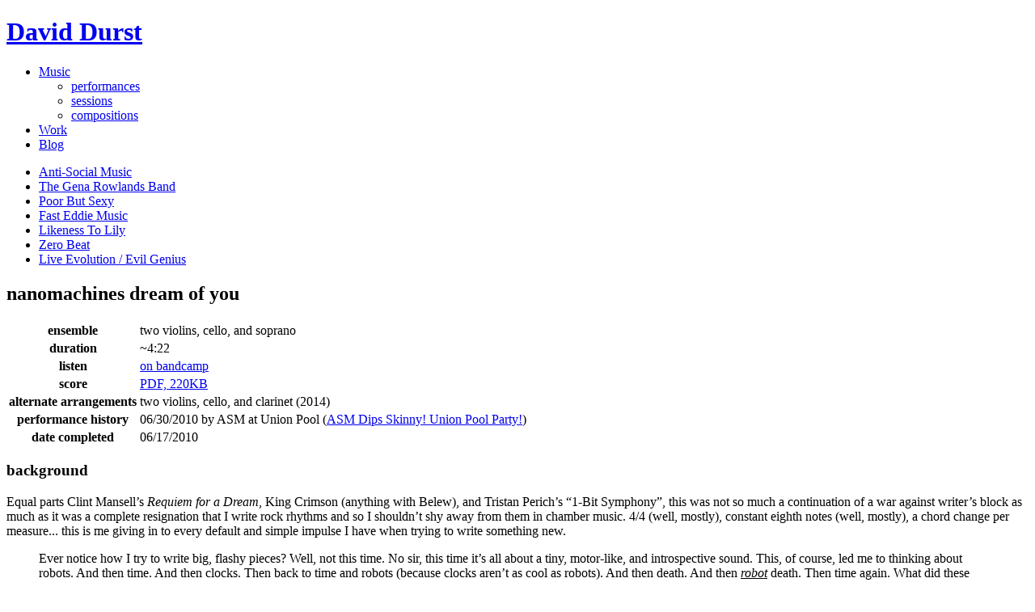

--- FILE ---
content_type: text/html; charset=UTF-8
request_url: https://www.ddurst.com/music/composition/nanomachines-dream-of-you
body_size: 3438
content:
<!DOCTYPE html>
<html lang="en" dir="ltr">
<head>
<meta name="viewport" content="width=device-width, initial-scale=1.0">
<title>David Durst : Music composition : nanomachines dream of you</title>
<link rel="stylesheet" href="/css/musicwork.css" type="text/css" media="all" />
<script type="text/javascript" src="/scripts/ddurst.js" ></script>
<link rel="shortcut icon" type="image/x-icon" href="https://www.ddurst.com/favicon.ico" />
<meta name="description" content="Nanomachines Dream Of You is an original work for two violins, cello, and soprano voice." />
<!-- start tags -->
<meta property="og:site_name" content="David Durst" />
<meta property="og:title" content="Music composition: nanomachines dream of you" />
<meta property="og:description" content="Nanomachines Dream Of You is an original work for two violins, cello, and soprano voice." />
<meta property="og:url" content="https://www.ddurst.com/music/composition/nanomachines-dream-of-you" />
<meta property="og:type" content="article" />
<meta property="og:image" content="https://www.ddurst.com/img/new_lego_gravatar.png" />
<meta name="twitter:card" content="summary" />
<meta name="twitter:creator" content="@ddurst" />
<link rel="apple-touch-icon" href="https://www.ddurst.com/app-icon.png" />
<link rel="alternate" type="application/rss+xml" title="RSS Feed for ddurst.com/blog" href="/blog/feed" />
<!-- end tags -->
</head>
<body class="composition">
<header>
	<h1><a href="/">David Durst</a></h1>
	<nav class="nav-primary">
		<ul>
			<li class="nav-music">
				<a href="/music/">Music</a>
				<ul>
					<li class="performance"><a href="/music/performances">performances</a></li>
					<li class="session"><a href="/music/sessions">sessions</a></li>
					<li class="composition"><a href="/music/compositions">compositions</a></li>
				</ul>
			</li>
			<li class="nav-work"><a href="/work/">Work</a></li>
			<li class="nav-blog"><a href="/blog/">Blog</a></li>
		</ul>
	</nav>
	<nav class="nav-secondary">
		<ul>
			<li class="performance-asm"><a href="/music/antisocialmusic"><span>Anti-Social Music</span></a></li>
			<li class="performance-grb"><a href="/music/genarowlandsband"><span>The Gena Rowlands Band</span></a></li>
			<li class="performance-pbs"><a href="/music/poorbutsexy"><span>Poor But Sexy</span></a></li>
			<li class="performance-femc"><a href="/music/fasteddie"><span>Fast Eddie Music</span></a></li>
			<li class="performance-ltl"><a href="/music/likenesstolily"><span>Likeness To Lily</span></a></li>
			<li class="performance-zb"><a href="/music/zerobeat"><span>Zero Beat</span></a></li>
			<li class="performance-improv"><a href="/music/improv"><span>Live Evolution / Evil Genius</span></a></li>
		</ul>
	</nav>
</header>

<main role="main">
<div class="wrapper">
<h2>nanomachines dream of you</h2>

<table>
	<tr>
		<th>ensemble</th>
		<td>two violins, cello, and soprano</td>
	</tr>
	<tr>
		<th>duration</th>
		<td>~4:22</td>
	</tr>
	<tr>
		<th>listen</th>
		<td><a class="externalplayer" data-source="bandcamp" data-track="159884636" data-album="3453186667" href="http://antisocialmusic.bandcamp.com/track/nanomachines-dream-of-you-david-durst">on bandcamp</a>
		</td>
	</tr>
	<tr>
		<th>score</th>
		<td><a href="/music/composition/nanomachines-dream-of-you/score">PDF, 220KB</a></td>
	</tr>
	<tr>
		<th>alternate arrangements</th>
		<td>two violins, cello, and clarinet (2014)</td>
	</tr>
	<tr>
		<th>performance history</th>
		<td>06/30/2010 by ASM at Union Pool (<a href="http://www.antisocialmusic.org/performances/UnionPoolParty.shtml">ASM Dips Skinny! Union Pool Party!</a>)</td>
	</tr>
	<tr>
		<th>date completed</th>
		<td>06/17/2010</td>
	</tr>
<!--
	<tr>
		<th>series</th>
		<td>unblocking</td>
	</tr>
	<tr>
		<th>era</th>
		<td>ASM</td>
	</tr>
-->
</table>

<h3>background</h3>
<p>Equal parts Clint Mansell’s <i>Requiem for a Dream</i>, King Crimson (anything with Belew), and Tristan Perich’s “1-Bit Symphony”, this was not so much a continuation of a war against writer’s block as much as it was a complete resignation that I write rock rhythms and so I shouldn’t shy away from them in chamber music. 4/4 (well, mostly), constant eighth notes (well, mostly), a chord change per measure... this is me giving in to every default and simple impulse I have when trying to write something new.</p>

<blockquote>
<p>Ever notice how I try to write big, flashy pieces? Well, not this time. No sir, this time it’s all about a tiny, motor-like, and introspective sound. This, of course, led me to thinking about robots. And then time. And then clocks. Then back to time and robots (because clocks aren’t as cool as robots). And then death. And then <i><u>robot</u></i> death. Then time again. What did these have in common? Two things: 1) Skynet, and 2) Sarah Connor. But those make lousy titles. Andrea suggested “Robots, time, and death,” but I wanted something that had more gravitas to it. Terminator was out &ndash; too big and flashy. And so: nanomachines. Attempting to explain the yearning of microscopic robots led to the rest. And the rest led here. Skynet is inevitable.)</p>
<cite>- ASM program notes, 06/30/2010</cite>
</blockquote>

<p>As with every attempt of its kind, I managed to dig in a little bit and find a pearl here and there. For this piece, it’s the bridge, where the (wordless) soprano comes in. Prior to that moment, the harmony is established, and the music rattles off quickly and quietly but mechanically, with minor incidental dissonances as the individual string voices present their non-ostinato lines &ndash; as if the machines do what they do, but lack the understanding that they are part of a whole, functioning together. The bridge is an oasis in this desert, the soul in the robot. And as suddenly as that soul appears, it goes away, as the bridge doesn’t quite resolve when the motor-like motives return.</p>

<p>There is one strange notational convention in this, and the proper framing (and discussion) is in the original performance notes:</p>

<blockquote>
<p>The intention is that this piece is &ndash; on the whole &ndash; pretty quiet and tense. Apologies in advance for the bowing and the seeming monotony (look, they’re nanomachines; cut them some slack).<br/><br/>It should be mostly legato, but detached enough to hear individual pulses, as if played on a piano or drum.<br/><br/>
The fast marking (170) is probably a bit too fast, but definitely up past 140.<br/><br/>
The slow part should feel slow &ndash; not *exactly* dirge-like, but not too far off.<br/><br/>
So, about the squiggle:<br/><br/>
This is supposed to be a guideline shape for an improv line.<br/><br/>
Use the squiggle as written for timing (in terms of where it starts in the measure and how it relates to the other parts), but it’s not gospel for pitch. The idea is that the improv line is one, smooth line, most likely all in one bow (or at least all legato), in an overall general arc shape that’s faster on the way up in pitch and descends more gradually as it dies in volume. Note that it’s not a loud improv: it always gets quieter.<br/><br/>
The effect should be similar to strumming fast barred harmonics up and then down the neck of an electric guitar, or (as I like to think about it) as if the note you just played came detached from the score and split off from the page and tumbled into the distance, only to be seen in the rearview mirror as the rest of the piece chugs along. Like the way a broken string peels away from the fingerboard (but, you know, slower than that because that happens in about a millisecond).
Hu &ndash; I was thinking you’d be vln 2 once the squiggle came into the picture.<br/><br/>
I know it’s weird and blocky. As am I.</p>
</blockquote>

<p>I don’t know if the so-called “squiggle” (Figure 1) is actually described well enough to be played correctly. A better analogy would be strumming muted electric guitar strings as you move the muting hand quickly and erratically on the neck of the guitar (the beginnings of Billy Idol’s “White Wedding” or Fugazi’s “Margin Walker” are good examples).

<figure>
	<picture>
		<img src="/music/img/nanomachines_fig1.png" alt="a poor man’s attempt at aleatoric notation" />
	</picture>
	<figcaption>Figure 1. “the squiggle”</figcaption>
</figure>


<p>This was arranged for a soprano-less performance in 2014 (swapping in clarinet), but that performance did not happen. So the only performance of this piece was in 2010 by Hubert Chen, Daniel Baer, Pat Muchmore, and Kamala Sankaram. It was not played to the tempo marking, but I think I like the way they played it better than my intended tempo.</p>

<!--
<h3>analysis</h3>
<p>TBD</p>
-->

	<nav class="nav-pieces">
		<ul>
			<li><a class="previous" href="/music/arrangement/gumdrops-and-kittens">previous piece</a></li>
			<li><a class="index" href="/music/compositions">see all pieces</a></li>
			<li><a class="next" href="/music/arrangement/a-little-less-conversation">next piece</a></li>
		</ul>
	</nav>
</div>
</main>
<footer>
	<p>All pages and scores are copyright by me, all rights reserved, etc. <a href="mailto:dd@ddurst.com" title="Mail">Contact me</a> or <a href="/blog/feed" title="RSS">use RSS</a>.</p>
</footer>
</body>
</html>